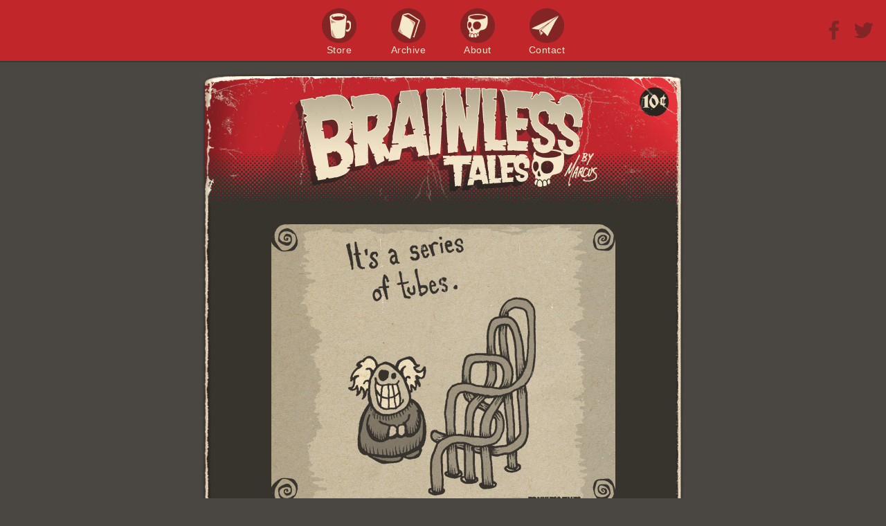

--- FILE ---
content_type: text/html; charset=UTF-8
request_url: https://www.brainlesstales.com/2007-12-02/internets
body_size: 3983
content:
<!DOCTYPE html>
<html>
<head>
	<meta charset="utf-8">
	<meta name="viewport" content="width=device-width, initial-scale=1">
	<title>internets - Brainless Tales</title>
    <meta name="description" content="internets" />
    <meta name="keywords" content="It's a series of tubes." />
        <meta property="og:image" content="https://www.brainlesstales.com/images/2007/Dec/internets.jpg" />
        <meta name="mobile-web-app-capable" content="yes">

		<!-- A2 -->

        <link rel="canonical" href="https://www.brainlesstales.com/2007-12-02/internets" />
    
    <link href='https://fonts.googleapis.com/css?family=IM+Fell+Double+Pica' rel='stylesheet' type='text/css'>
    <link rel="stylesheet" href="https://www.brainlesstales.com/css/base.css?v=0.6" type="text/css" media="all" />
    
    <!--[if lt IE 9]>
	<link rel="stylesheet" type="text/css" href="https://www.brainlesstales.com/css/ie8.css" />
	<![endif]-->
    <!--[if lt IE 8]>
	<link rel="stylesheet" type="text/css" href="https://www.brainlesstales.com/css/ie7.css" />
	<![endif]-->

    <link rel="apple-touch-icon" href="https://www.brainlesstales.com/i/touch-icon-iphone.png">
    <link rel="apple-touch-icon" sizes="76x76" href="https://www.brainlesstales.com/i/touch-icon-ipad.png">
    <link rel="apple-touch-icon" sizes="120x120" href="https://www.brainlesstales.com/i/touch-icon-iphone-retina.png">
    <link rel="apple-touch-icon" sizes="152x152" href="https://www.brainlesstales.com/i/touch-icon-ipad-retina.png">

    <link rel="icon" sizes="196x196" href="https://www.brainlesstales.com/i/icon-196.png">
    <link rel="icon" sizes="128x128" href="https://www.brainlesstales.com/i/icon-128.png">
    <link rel="apple-touch-icon-precomposed" sizes="128x128" href="https://www.brainlesstales.com/i/icon-128.png">
	<link rel="shortcut icon" href="https://www.brainlesstales.com/favicon.ico">


    <script src="//ajax.googleapis.com/ajax/libs/jquery/1.7.2/jquery.min.js"></script>
    <script src="https://www.brainlesstales.com/js/jscroll/2.2.4/jquery.jscroll.min.js"></script>
    <script async src="//pagead2.googlesyndication.com/pagead/js/adsbygoogle.js"></script>
    <script>
		$(function() {
			$('#menu_hamburger').click( function(event) {
				if ( $('.menu_holder').hasClass('drop_menu_hide') ) {
					$('.menu_holder').removeClass('drop_menu_hide');
					ga('send', 'event', 'Main Menu', 'Hamburger', 'open');
				} else {
					$('.menu_holder').addClass('drop_menu_hide');
					ga('send', 'event', 'Main Menu', 'Hamburger', 'close');
				}
				event.preventDefault();
			});

			// GA Event Tracking
			$('.menu_holder a').click( function(event) {
				var menuLinkParent = $(this).parent().attr('class');
				var menuText = $(this).text();
				if ( menuLinkParent == 'menu_items' ) {
					ga('send', 'event', 'Main Menu', 'Site Pages', menuText);
				} else if ( menuLinkParent == 'menu_social_items' ) {
					ga('send', 'event', 'Main Menu', 'Social Pages', menuText);
				}
			});

			$('#menu_home').click( function(event) {
				ga('send', 'event', 'Main Menu', 'Home');
			});

			$('.book_heading_main_link').click( function(event) {
				ga('send', 'event', 'Main Menu', 'Home Center Book Logo');
			});

			$('.charity_holder a').click( function(event) {
				ga('send', 'event', 'Fun Razor');
			});

			$('.charity-button').click( function(event) {
				ga('send', 'event', 'Fun Razor', 'Top of site');
			});

			// Scroll logo up
			$(window).scroll( function() {
				var sctop = $(this).scrollTop();
				if ( sctop > 60 ) {
					$("#menu_home").addClass( "menu_home_visible" );
				} else {
					$("#menu_home").removeClass( "menu_home_visible" );
				}

				if ( sctop > 500 ) {
					if ( $('#main_menu').hasClass('bg_green') ) {
						$('#main_menu').removeClass('bg_green');
						$('#main_menu').addClass('bg_was_green');
					}
				} else {
					if ( $('#main_menu').hasClass('bg_was_green') ) {
						$('#main_menu').removeClass('bg_was_green');
						$('#main_menu').addClass('bg_green');
					}
				}
			});


			// https://stackoverflow.com/questions/8802857/select-all-contents-of-a-div
			function SelectText(element) {
				var doc = document;
				var text = doc.getElementById(element);
				if (doc.body.createTextRange) {
					var range = document.body.createTextRange();
					range.moveToElementText(text);
					range.select();
				} else if (window.getSelection) {
					var selection = window.getSelection();
					var range = document.createRange();
					range.selectNodeContents(text);
					selection.removeAllRanges();
					selection.addRange(range);
				}
			}


			$('#book_container').on('click', '.comic-share a', function () {
				var shareClass	= $(this).attr('class');
				var shareID		= $(this).attr('id');
				var shareURL	= $(this).attr('href');
				var shareName	= $(this).text();
				var comicNum	= shareID.slice(3);
				// Permalink open
				if ( shareClass == 'bt-share-url' ) {
					var numOpen		= shareID.replace("pl_", "url-holder-");
					var numSelect	= shareID.replace("pl_", "comicurl");
					$( "#"+numOpen ).slideToggle( "fast", "linear", function() {
						SelectText(numSelect);
					});
					ga('send', 'event', 'Social', shareName, comicNum);
					event.preventDefault();
				// Facebook
				} else if ( shareClass == 'bt-share-facebook' ) {
					var left  = ($(window).width()/2)-337;
					var top   = ($(window).height()/2)-200;
					window.open(shareURL,"_blank","toolbar=yes, scrollbars=yes, resizable=yes, top="+top+", left="+left+", width=675, height=400");
					ga('send', 'event', 'Social', shareName, comicNum);
					event.preventDefault();
				// Twitter
				} else if ( shareClass == 'bt-share-twitter' ) {
					var left  = ($(window).width()/2)-337;
    				var top   = ($(window).height()/2)-200;
					window.open(shareURL,"_blank","toolbar=yes, scrollbars=yes, resizable=yes, top="+top+", left="+left+", width=675, height=400");
					ga('send', 'event', 'Social', shareName, comicNum);
					event.preventDefault();
				} else {
					ga('send', 'event', 'Social', shareName, comicNum);
				}
			});


			
			var nextPage = $('.comic-menu a.link-next').attr('href').replace("https://www.brainlesstales.com", "");

			$('.loading-fallback-link').show();

			function ga_event_pageview() {
				ga('send', 'pageview', nextPage);
				nextPage = $('.comic-menu a.link-next').attr('href').replace("https://www.brainlesstales.com", "");
				$('.loading-fallback-link:first').remove();
				$('.loading-fallback-link').show();
			}

			function getNextPage() {
				return $('.comic-menu a.link-next').attr('href');
			}

			$('.book_body').jscroll({
				loadingHtml: 'Loading Now<small>If comics don\'t load you may use the link above.</small>',
				padding: 500,
				nextSelector: '.comic-menu a.link-next',
				contentSelector: '.book_body',
				debug: true,
				callback: ga_event_pageview
			});

			
		});

	</script>

    
</head><body>


<script>
  (function(i,s,o,g,r,a,m){i['GoogleAnalyticsObject']=r;i[r]=i[r]||function(){
  (i[r].q=i[r].q||[]).push(arguments)},i[r].l=1*new Date();a=s.createElement(o),
  m=s.getElementsByTagName(o)[0];a.async=1;a.src=g;m.parentNode.insertBefore(a,m)
  })(window,document,'script','//www.google-analytics.com/analytics.js','ga');

  ga('create', 'UA-11425121-1', 'brainlesstales.com');
  ga('send', 'pageview');

</script>

<div class="wrap">

<div class="main_menu bg_red_classic" id="main_menu">
	<div class="menu_bg"></div>

    <div class="menu_home_holder">
    	<a href="https://www.brainlesstales.com" class="menu_home" id="menu_home">Brainless Tales</a>
	</div>

    <div class="menu_holder drop_menu_hide">
        <div class="menu_items">
            <a class="menu_store" href="https://www.brainlesstales.com/store"><span>Store</span></a>
            <a class="menu_archive" href="https://www.brainlesstales.com/archive"><span>Archive</span></a>
            <a class="menu_about" href="https://www.brainlesstales.com/about"><span>About</span></a>
            <a class="menu_contact" href="https://www.brainlesstales.com/contact"><span>Contact</span></a>
        </div><!-- .menu_items -->
        <div class="menu_social_items">
            <a class="menu_facebook" href="https://www.facebook.com/brainlesstales"><span>Facebook</span></a>
            <a class="menu_twitter" href="https://twitter.com/brainlesstales"><span>Twitter</span></a>
            <!-- <a class="menu_googleplus" href="https://www.google.com/+Brainlesstales" rel="publisher"><span>Google+</span></a>
            <a class="menu_instagram" href="http://instagram.com/brainlesstales"><span>Instagram</span></a>
            <a class="menu_rss" href="http://feeds.feedburner.com/brainlesstales"><span>RSS Feed</span></a> -->
        </div><!-- .menu_items -->
    </div><!-- .menu_holder -->
    <a class="menu_hamburger" id="menu_hamburger" href="#"><span>Menu</span></a>

</div>


<!-- <div class="charity">
    <div class="charity-inner">
        <img src="http://www.brainlesstales.com/images/misc/funrazor/razor.png" alt="razor" title="razor" class="charity-razor" />
        <div class="charity-main-wrap">
            <img src="http://www.brainlesstales.com/images/misc/funrazor/fun-razor-logo.png" alt="Fun Razor" title="Fun Razor" class="charity-logo" />
            <h2>Please Help My Charity Fundraiser</h2>
            <p>If you enjoy my comic please give $10 or more to help cure FSH Muscular Dystroyphy. The money is going to an excellent organization for an important cause that is near to my heart.</p>
            <a class="charity-button" href="https://www.razoo.com/us/story/Brainlesstales">Help Now</a> <span class="charity-countdown"></span>
        </div>
        <div class="clear"></div>
    </div>
</div> -->



<div class="book_wrap">

    <div class="book_container bg_red_classic" id="book_container">
        <div class="book_header">
                        	<a class="book_heading_main_link" href="https://www.brainlesstales.com">Brainless Tales</a>
                        <span class="tencent"></span>
        </div><!-- .book_header -->
        <div class="book_body">


            

			
			<div class="comic_holder theme_red_classic" id="comic_holder_210">
                <img src="https://www.brainlesstales.com/images/2007/Dec/internets.jpg" alt="internets" title="internets" class="comic-img" />
                <h1 class="comic-title"><a rel="bookmark" href="https://www.brainlesstales.com/2007-12-02/internets">internets</a></h1>                <p class="comic-info"><span class="number"><abbr title="Number">No.</abbr> 210</span> &bull; <span class="date">Dec 2, 2007</span></p>

            	<div class="comic-share">
                    <a class="bt-share-facebook"	id="fb_210" href="https://www.facebook.com/sharer/sharer.php?u=https%3A%2F%2Fwww.brainlesstales.com%2F2007-12-02%2Finternets" target="_blank">Share on Facebook</a>
                    <a class="bt-share-twitter"		id="tw_210" href="https://twitter.com/home?status=internets https%3A%2F%2Fwww.brainlesstales.com%2F2007-12-02%2Finternets%20@brainlesstales" target="_blank">Tweet this</a>
                    <a class="bt-share-pinterest"	id="pn_210" href="//pinterest.com/pin/create/button/?url=https%3A%2F%2Fwww.brainlesstales.com%2F2007-12-02%2Finternets&amp;media=https%3A%2F%2Fwww.brainlesstales.com%2Fimages%2F2007%2FDec%2Finternets.jpg&amp;description=internets" target="_blank">Pin it</a>
                    <a class="bt-share-stumble"		id="st_210" href="https://www.stumbleupon.com/submit?url=https%3A%2F%2Fwww.brainlesstales.com%2F2007-12-02%2Finternets&amp;title=internets" target="_blank">Stumble</a>
                    <a class="bt-share-google"		id="go_210" href="https://plus.google.com/share?url=https%3A%2F%2Fwww.brainlesstales.com%2F2007-12-02%2Finternets" target="_blank">Google+</a>
                   	<a class="bt-share-url"			id="pl_210" href="#" title="Link to this comic">Permalink</a>
                    <a class="bt-share-email"		id="em_210" href="mailto:?subject=Look%20at%20this%20comic&amp;body=https%3A%2F%2Fwww.brainlesstales.com%2F2007-12-02%2Finternets" title="Share by email">Email</a>
                </div>
                <div class="clear"></div>

                <div class="comic-url-holder" id="url-holder-210">
                    <p class="comic-url" id="comicurl210">https://www.brainlesstales.com/2007-12-02/internets</p>
                </div>

            </div><!-- .comic_holder -->


			<div class="comic_holder theme_red_classic" id="comic_holder_209">
                <img src="https://www.brainlesstales.com/images/2007/Dec/itrap.jpg" alt="iTrap" title="iTrap" class="comic-img" />
                <h2 class="comic-title"><a rel="bookmark" href="https://www.brainlesstales.com/2007-12-01/itrap">iTrap</a></h2>                <p class="comic-info"><span class="number"><abbr title="Number">No.</abbr> 209</span> &bull; <span class="date">Dec 1, 2007</span></p>

            	<div class="comic-share">
                    <a class="bt-share-facebook"	id="fb_209" href="https://www.facebook.com/sharer/sharer.php?u=https%3A%2F%2Fwww.brainlesstales.com%2F2007-12-01%2Fitrap" target="_blank">Share on Facebook</a>
                    <a class="bt-share-twitter"		id="tw_209" href="https://twitter.com/home?status=iTrap https%3A%2F%2Fwww.brainlesstales.com%2F2007-12-01%2Fitrap%20@brainlesstales" target="_blank">Tweet this</a>
                    <a class="bt-share-pinterest"	id="pn_209" href="//pinterest.com/pin/create/button/?url=https%3A%2F%2Fwww.brainlesstales.com%2F2007-12-01%2Fitrap&amp;media=https%3A%2F%2Fwww.brainlesstales.com%2Fimages%2F2007%2FDec%2Fitrap.jpg&amp;description=iTrap" target="_blank">Pin it</a>
                    <a class="bt-share-stumble"		id="st_209" href="https://www.stumbleupon.com/submit?url=https%3A%2F%2Fwww.brainlesstales.com%2F2007-12-01%2Fitrap&amp;title=iTrap" target="_blank">Stumble</a>
                    <a class="bt-share-google"		id="go_209" href="https://plus.google.com/share?url=https%3A%2F%2Fwww.brainlesstales.com%2F2007-12-01%2Fitrap" target="_blank">Google+</a>
                   	<a class="bt-share-url"			id="pl_209" href="#" title="Link to this comic">Permalink</a>
                    <a class="bt-share-email"		id="em_209" href="mailto:?subject=Look%20at%20this%20comic&amp;body=https%3A%2F%2Fwww.brainlesstales.com%2F2007-12-01%2Fitrap" title="Share by email">Email</a>
                </div>
                <div class="clear"></div>

                <div class="comic-url-holder" id="url-holder-209">
                    <p class="comic-url" id="comicurl209">https://www.brainlesstales.com/2007-12-01/itrap</p>
                </div>

            </div><!-- .comic_holder -->


			<div class="comic_holder theme_red_classic" id="comic_holder_208">
                <img src="https://www.brainlesstales.com/images/2007/Nov/keep-it-up.jpg" alt="Keep It Up!" title="Keep It Up!" class="comic-img" />
                <h2 class="comic-title"><a rel="bookmark" href="https://www.brainlesstales.com/2007-11-30/keep-it-up">Keep It Up!</a></h2>                <p class="comic-info"><span class="number"><abbr title="Number">No.</abbr> 208</span> &bull; <span class="date">Nov 30, 2007</span></p>

            	<div class="comic-share">
                    <a class="bt-share-facebook"	id="fb_208" href="https://www.facebook.com/sharer/sharer.php?u=https%3A%2F%2Fwww.brainlesstales.com%2F2007-11-30%2Fkeep-it-up" target="_blank">Share on Facebook</a>
                    <a class="bt-share-twitter"		id="tw_208" href="https://twitter.com/home?status=Keep It Up! https%3A%2F%2Fwww.brainlesstales.com%2F2007-11-30%2Fkeep-it-up%20@brainlesstales" target="_blank">Tweet this</a>
                    <a class="bt-share-pinterest"	id="pn_208" href="//pinterest.com/pin/create/button/?url=https%3A%2F%2Fwww.brainlesstales.com%2F2007-11-30%2Fkeep-it-up&amp;media=https%3A%2F%2Fwww.brainlesstales.com%2Fimages%2F2007%2FNov%2Fkeep-it-up.jpg&amp;description=Keep+It+Up%21" target="_blank">Pin it</a>
                    <a class="bt-share-stumble"		id="st_208" href="https://www.stumbleupon.com/submit?url=https%3A%2F%2Fwww.brainlesstales.com%2F2007-11-30%2Fkeep-it-up&amp;title=Keep+It+Up%21" target="_blank">Stumble</a>
                    <a class="bt-share-google"		id="go_208" href="https://plus.google.com/share?url=https%3A%2F%2Fwww.brainlesstales.com%2F2007-11-30%2Fkeep-it-up" target="_blank">Google+</a>
                   	<a class="bt-share-url"			id="pl_208" href="#" title="Link to this comic">Permalink</a>
                    <a class="bt-share-email"		id="em_208" href="mailto:?subject=Look%20at%20this%20comic&amp;body=https%3A%2F%2Fwww.brainlesstales.com%2F2007-11-30%2Fkeep-it-up" title="Share by email">Email</a>
                </div>
                <div class="clear"></div>

                <div class="comic-url-holder" id="url-holder-208">
                    <p class="comic-url" id="comicurl208">https://www.brainlesstales.com/2007-11-30/keep-it-up</p>
                </div>

            </div><!-- .comic_holder -->


    <div class="comic-menu">
            <a class="link-prev" href="https://www.brainlesstales.com/2007-12-05/no-one-here-to-ignore">Newer</a>
        <a class="link-random" href="/random">Random</a>
            <a class="link-next" href="https://www.brainlesstales.com/2007-11-29/no-reason-to-let-this-cheese-go-to-waste">Older</a>
        </div>


    <div class="loading-fallback-link theme_red_classic"><a href="https://www.brainlesstales.com/2007-11-29/no-reason-to-let-this-cheese-go-to-waste">Older Comics</a></div>


        </div><!-- .book_body -->
        <div class="book_footer">
        </div><!-- .book_footer -->
    </div><!-- .book_container -->
</div><!-- .book_wrap -->
</div>

</body>
</html>





--- FILE ---
content_type: text/css
request_url: https://www.brainlesstales.com/css/base.css?v=0.6
body_size: 5244
content:
/*
	Brainless Tales has style.
*/

/*
Guide
------------------
Black texture: #28241f
Red texture: #c0262a
Tan texture: #f5e6c4
Black theme1: #37332d
Green theme: #59663d or 90% #687149
Green alt: #637947

*/

/* Reset */
/*
YUI 3.11.0 (build d549e5c)
Copyright 2013 Yahoo! Inc. All rights reserved.
Licensed under the BSD License.
http://yuilibrary.com/license/
*/

body,div,dl,dt,dd,ul,ol,li,h1,h2,h3,h4,h5,h6,pre,code,form,fieldset,legend,input,textarea,p,blockquote,th,td{margin:0;padding:0}table{border-collapse:collapse;border-spacing:0}fieldset,img{border:0}address,caption,cite,code,dfn,em,strong,th,var{font-style:normal;font-weight:normal}ol,ul{list-style:none}caption,th{text-align:left}h1,h2,h3,h4,h5,h6{font-size:100%;font-weight:normal}q:before,q:after{content:''}abbr,acronym{border:0;font-variant:normal}sup{vertical-align:text-top}sub{vertical-align:text-bottom}input,textarea,select{font-family:inherit;font-size:inherit;font-weight:inherit}input,textarea,select{*font-size:100%}legend{color:#000}#yui3-css-stamp.cssreset{display:none}



/* Global */
.clear {clear:both;}
.right {float:right;}
.left {float:left;}
.hidden {}
em {font-style:italic;}
strong {font-weight:bold;}

html {background:#28241f; color:#f5e6c4;} /* 4a4743 949696 */
body {font-size:100%; font-family:Helvetica, Arial, sans-serif; color:#d1c5ab;}
a {outline:none; text-decoration:none; color:#c1262d;}
a:hover {color:#e33c43;}
.wrap {position:relative;}



/* Background Colors */
.menu_bg,
.bg_red .menu_bg,
.bg_red_classic .menu_bg,
.book_header,
.bg_red .book_header,
.bg_red_classic .book_header {background-color:#c0262a;}
.bg_green .menu_bg,
.bg_green .book_header {background-color:#637947;} /* 59663d 687149 */
.book_wrap .bg_red_classic {background-color:#37332d;}
.menu_bg {transition-property:background-color;
	transition-duration:0.2s;
	transition-timing-function:linear;
	-webkit-transition-property:background-color;
	-webkit-transition-duration:0.2s;
	-webkit-transition-timing-function:linear;}



/* Book */
.book_wrap {margin:0 auto; overflow:hidden; position:relative; z-index:1;}
.book_container {padding-top:4em; width:auto; position:relative;}
.book_header {display:none;}
.book_heading_main_link {margin:0 auto; display:none; max-width:26.25em; height:9em; position:relative; top:1.5em; overflow:hidden;
	text-indent:-5000px;}
.book_footer {height:3.75em;}
.theme_red_classic {background-color:#37332d;}
.bg_red_classic {}
.book_content {background:url('../images/bg/bg-tan.jpg') #f5e6c4;}



/* Comic */
.comic_holder {padding:1.875em 0 1.5em 0;}
.comic-img {margin:0 auto 6px auto; display:block; max-width:100%; height:auto;}
.comic-title {padding:0 1.25em;
	font-family:'IM Fell Double Pica', serif; font-size:1.125em; font-weight:400; text-align:center;}
.comic-title a {color:#cec2a7;}
.comic-title a:hover {color:#f5e9cb;}
.comic-info {padding:0 1.25em;
	font-family:Verdana, Geneva, Arial, sans-serif; font-size:.75em; text-align:center; color:#91846d;}

.classic-tale {padding:0 1em 1em 1em;
	font-family:'IM Fell Double Pica', serif; font-size:1.25em; font-weight:400; text-align:center;}



/* Comic Share */
.comic-share {margin:1em auto 0 auto; display:table;}
.comic-share a {margin:0 0.375em 0.375em 0; width:32px; height:32px; display:block; float:left; overflow:hidden;
	text-indent:-5000px;
	background:url('../images/share/share-sprite.png') no-repeat;}
.comic-share a.bt-share-facebook		{background-position:0 0;}
.comic-share a.bt-share-facebook:hover	{background-position:0 -50px;}
.comic-share a.bt-share-twitter			{background-position:0 -100px;}
.comic-share a.bt-share-twitter:hover	{background-position:0 -150px;}
.comic-share a.bt-share-pinterest		{background-position:0 -200px;}
.comic-share a.bt-share-pinterest:hover	{background-position:0 -250px;}
.comic-share a.bt-share-stumble			{background-position:0 -300px;}
.comic-share a.bt-share-stumble:hover	{background-position:0 -350px;}
.comic-share a.bt-share-google			{background-position:0 -400px;}
.comic-share a.bt-share-google:hover	{background-position:0 -450px;}
.comic-share a.bt-share-url				{background-position:0 -500px;}
.comic-share a.bt-share-url:hover		{background-position:0 -550px;}
.comic-share a.bt-share-email			{background-position:0 -600px; margin:0;}
.comic-share a.bt-share-email:hover		{background-position:0 -650px;}

.comic-url-holder {padding:1em 0; display:none;}
.comic-url {margin:0 auto; padding:0.75em; width:80%; display:block;
	font-size:0.75em; color:#28241f;
	background:#f5e6c4;}



/* Ad */
.spot_wrap {padding:1.875em 0;}
.spot_holder {margin:0 auto; max-width:20em; display:table;}
.spot-frame {width:300px; height:250px; border:none; overflow:hidden;}
.local-amazon {margin:0 1em;}
.local-amazon h3 {padding-bottom:0.25em; font-size:1.5em; font-family:'IM Fell Double Pica', serif; font-weight:400;}
.local-amazon p {color:#a69b83;}
.local-amazon a {color:#f0eddc;}
.local-amazon a:hover {color:#ffffff;}
.local-nh img {margin:0 auto; max-width:300px; height:auto; display:block;}



/* Main Menu */
.main_menu {width:100%; height:2.75em; position:fixed; top:0; left:0; z-index:2; overflow:visible;}
.menu_bg {width:100%; height:2.75em; position:absolute; z-index:2;
	/*background:url('../images/bg/bg-red.jpg') #c0262a; */ box-shadow:0 2px 0 rgba(0,0,0,0.2);}
.menu_home_holder {width:5.8125em; height:2.75em; position:absolute; left:0; top:0; display:block; overflow:hidden; z-index:4;}
.menu_home {width:5.8125em; height:2.1875em; position:absolute; left:0; top:0.5625em; display:block; overflow:hidden;
	text-indent:-5000px;
	background:url('../images/menu/brainless-tales-logo.png') no-repeat;
	background-size:93px 50px;
	transition-property:top;
	transition-duration:0.2s;
	transition-timing-function:linear;
	-webkit-transition-property:top;
	-webkit-transition-duration:0.2s;
	-webkit-transition-timing-function:linear;}
.menu_hamburger		{padding-top:2em; width:2.75em; height:0.75em; display:block; float:right; position:relative; z-index:3;
	background:url('../images/menu/menu-sprite.png') no-repeat; background-size:25px 481px; background-position:center -446px;}
.menu_hamburger span	{display:none;}
.drop_menu_hide {display:none;}
.menu_holder {padding:2.75em 0 1em 0; width:100%; max-height:100%; -moz-box-sizing:border-box; -webkit-box-sizing:border-box; box-sizing:border-box; position:fixed; right:0; top:0; overflow:auto; z-index:1;
	background:#e0d5ba; box-shadow:0 0.5em 0 rgba(0,0,0,0.5);}
.menu_items {padding:0 0 1em 0; margin:0; width:100%;}
.menu_items a {padding:0 0 0 4.625em; width:100%; height:2.75em; display:block; float:none;
	text-align:left; line-height:2.75em; color:#504c43;
	-moz-box-sizing:border-box; -webkit-box-sizing:border-box; box-sizing:border-box;
	background-image:url('../images/menu/menu-sprite-drop.png'); background-repeat:no-repeat; background-color:#f5e9cb; border-bottom:1px solid #b7ae98;}
.menu_items a.menu_store, .menu_items a.menu_store:hover		{background-position:0 0px;}
.menu_items a.menu_archive, .menu_items a.menu_archive:hover	{background-position:0 -50px;}
.menu_items a.menu_about, .menu_items a.menu_about:hover		{background-position:0 -100px;}
.menu_items a.menu_contact, .menu_items a.menu_contact:hover	{background-position:0 -150px;}

.menu_social_items {padding:0; width:100%; max-height:100%; -moz-box-sizing:border-box; -webkit-box-sizing:border-box; box-sizing:border-box; position:relative; right:0; top:0; overflow:auto; z-index:1;
	border-top:1px solid #b7ae98;}
.menu_social_items a {padding-left:4.625em; width:100%; height:2.75em; display:block; float:none;
	text-indent:0; line-height:2.75em; color:#504c43;
	-moz-box-sizing:border-box; -webkit-box-sizing:border-box; box-sizing:border-box;
	background:url('../images/menu/menu-sprite-drop.png') no-repeat #f5e9cb; border-bottom:1px solid #b7ae98;}
.menu_social_items a.menu_facebook, .menu_social_items a.menu_facebook:hover		{background-position:0 -200px;}
.menu_social_items a.menu_twitter, .menu_social_items a.menu_twitter:hover			{background-position:0 -250px;}
.menu_social_items a.menu_instagram, .menu_social_items a.menu_instagram:hover		{background-position:0 -300px;}
.menu_social_items a.menu_googleplus, .menu_social_items a.menu_googleplus:hover	{background-position:0 -350px;}
.menu_social_items a.menu_rss, .menu_social_items a.menu_rss:hover					{background-position:0 -400px;}



/* Comic Menu */
.comic-menu {margin:0 auto; padding-top:2em; width:241px; height:37px;}
.comic-menu .link-prev,
.comic-menu .link-random,
.comic-menu .link-next {width:104px; height:37px; display:block; float:left; overflow:hidden;
	text-indent:-5000px;
	background:url('../images/menu/comic-menu.png') no-repeat; background-size:241px auto;}
.comic-menu .link-random {width:33px; background-position:-104px 0;}
.comic-menu .link-next {background-position:-137px 0;}

.comic-menu a.link-prev:hover {background-position:0 -42px;}
.comic-menu a.link-random:hover {background-position:-104px -42px;}
.comic-menu a.link-next:hover {background-position:-137px -42px;}

.jscroll-loading {text-align:center;}
.jscroll-loading small {padding:0.25em; display:block;
	font-size:0.75em; color:#908772;}
.loading-fallback-link, .last-comic-link {padding:1em 0; display:none;
	font-family:'IM Fell Double Pica', serif; font-size:1.25em; font-weight:400; text-align:center;}
.last-comic-link {display:block;}
.last-comic-link a {color:#cec2a7;}
.last-comic-link a:hover {color:#f5e9cb;}



/* Page Content */
.content {margin:0em;
	line-height:1.25em; color:#4e4841; /* 544e46  4e4841 */}
.content-block {padding:1em 1em;}
.content p {margin-bottom:1.5em; line-height:1.5em;}
.poem {margin-left:1em;}
.content .break {margin-bottom:3em;}
.content h1, .content h2, .content h3 {margin-bottom:0.2em;
	font-family:'IM Fell Double Pica', serif; font-weight:400; color:#28241f;}
.content h1, .content .hs1 {font-size:2em; line-height:1.25em;}
.content h2, .content .hs2 {font-size:1.75em; line-height:1.25em;}
.content h3, .content .hs3 {font-size:1.5em; line-height:1.25em;}
.content ul {margin-bottom:1em;}
.content li {margin-left:1.2em; list-style:disc;}

.right-img {width:10em; margin:0 0 0.5em 0.8em; float:right;}
.about-pencil {width:4.875em;}
.right-img img {max-width:100%; height:auto;}
.right-img span {display:block;
	font-size:0.75em; text-align:center;}
.smile-face {margin:2em 0; display:block; width:40px; height:auto;}
.the-end-guy {width:120px; height:auto; margin-left:16px;}



/* Form */
.contact-page form div {padding:0.5em 0; position:relative;}
.contact-page form label {padding-bottom:0.125em; display:block;}
.contact-page form input,
.contact-page form textarea {padding:0.75em; width:100%; -moz-box-sizing:border-box; -webkit-box-sizing:border-box; box-sizing:border-box;
	border:1px solid #C4BDAE;}
.contact-page form .submit {padding:0.75em; max-width:12em; -moz-box-sizing:border-box; -webkit-box-sizing:border-box; box-sizing:border-box;
	color:#ffffff;
	background:#c0262a; border:none; border-radius:0.25em; box-shadow:0 2px 0 #852725; -webkit-appearance:none;}
.form_name {display:none;}
.notification {padding:1em; margin:1em 0;
	text-align:center;}
.success {background:#a9dbd3; border-bottom:2px solid #7eada5;}
.success h3 {color:#334340;}
.fail {background:#f3d26c; border-bottom:2px solid #a28b45;}
.contact-page form label.error {padding:0.3em 1em; width:65%; position:absolute; bottom:-0.75em; right:1em; z-index:2;
	font-size:0.75em;
	background:#f3d26c;}
.form_sending {position:relative;}
.form_sending span {margin-left:2em; padding:0.25em 0; display:block; position:relative;}



/* Archive */
.archive {position:relative;}
.archive h1 {margin-bottom:0.2em;
	font-family:'IM Fell Double Pica', serif; font-weight:400; font-size:2em; line-height:1.25em;}
.archive-listings {margin:1em 0 3em 0;}
.archive-listings li {margin-left:0; list-style:none; line-height:1.4em; clear:both;}
.archive-listings .month_begins {padding-top:2em;}
.archive a {color:#28241f;}
.archive a:hover {color:#e33c43;}

.archive-listings a {display:block;}
.archive-listings span {display:block; float:left;}
.archive-listings .number {width:4em; font-size:0.75em;}
.archive-listings .date {width:5em; font-size:0.75em;}
.archive-listings .title {display:table; float:none;}
.archive-listings .headings {margin-bottom:0.5em; border-bottom:1px solid #b9ae94;}

.archivenav {margin:1em auto; display:table;}
.archivenav li {margin:0 1px 0.5em 0; list-style:none; line-height:1.4em; float:left;}
.archivenav li a, .archivenav li span {padding:0.4em 0.5em 0.6em 0.5em; display:block;
	font-family:'IM Fell Double Pica', serif; font-weight:400; font-size:1.25em; letter-spacing:-1px; color:#28241f;
	background:#D6C7AC; border-radius:3em;}
.archivenav li a:hover {background:#c0262a; color:#f5e6c4;}
.archivenav li span {background:#665f51; color:#f5e6c4;}
.archivenav li.prev {clear:left;}
.archivenav-np li a, .archivenav-np li span {padding:0.3em 0.8em 0.5em 0.8em;
	font-size:1em; letter-spacing:normal;}
.archivenav li.prev a, .archivenav li.prev span {border-top-right-radius:0;}
.archivenav li.next a, .archivenav li.next span {border-top-left-radius:0;}

img#thumbxray {padding:1px; position:absolute; display:block; z-index:1;
	background:rgb(40,36,31); box-shadow:0 0 0 6px rgba(40,36,31,0.3);}


/* Store */
.store-dept {margin-bottom:3em; display:block; max-width:100%;
	text-align:center; color:#ffffff;
	background:#c0262a; border:4px solid #b9ae94;}
.store-dept:hover {color:#ffffff; background:#dd282d;}
.store-dept-img {max-width:100%; height:auto; display:block;}
.store-dept-desc {padding:1em; display:block;}



/* The End Banner */
.the-end-banner {display:block; margin-top:3em; position:relative; top:2.15em; z-index:2;}
.the-end-banner img {display:block; max-width:100%; height:auto;}
.book_wrap--end-banner .book_container {padding-top:0;}


/* Ended Notice */
.ended-notice {padding:4em 1.5em 0.5em 1.5em; margin-bottom:1em; line-height:1.5em; background:#631A1A; border-radius:6px;}
.ended-notice p {margin-bottom:1.5em;}
.ended-notice a {color:#D66469;}
.ended-notice a:hover {color:#F98287;}



/* HiDPI Media Query */
@media (-webkit-min-device-pixel-ratio: 2), (min-resolution: 2dppx) {

	.comic-share a 	{background:url('../images/share/share-sprite-2x.png') no-repeat; background-size:32px 700px;}

}

@media (-webkit-min-device-pixel-ratio: 2) and (max-width: 580px), (min-resolution: 2dppx) and (max-width: 580px) {

	.menu_items a, .menu_social_items a {background:url('../images/menu/menu-sprite-drop-2x.png') no-repeat #f5e9cb; background-size:59px 450px;}

}


@media (min-width: 580px) {

	.main_menu {font-size:2em;}
	.menu_hamburger {display:none;}
	.menu_home_holder {width:4.6875em;}
	.menu_home {width:4.6875em; top:2.75em; background-size:150px auto;}
	.menu_home_visible {top:0.5625em;}
	.drop_menu_hide {display:block;}
	.menu_holder {padding:0; -moz-box-sizing:border-box; -webkit-box-sizing:border-box; box-sizing:border-box; position:fixed; right:0; top:0; overflow:hidden; z-index:3;
		background:none; border-bottom:none; box-shadow:none;}
	.menu_items {padding:0 5.9375em 0 5em; margin:0 auto; width:auto; max-width:26.875em; position:relative; z-index:3;
		-moz-box-sizing:border-box; -webkit-box-sizing:border-box; box-sizing:border-box;}
	.menu_items a {padding:4.571em 0 0 0; width:25%; height:1.714em; float:left;
		font-size:0.4375em; text-align:center; letter-spacing:0.036em; line-height:inherit; color:#f5e9cb;
		-moz-box-sizing:content-box; -webkit-box-sizing:content-box; box-sizing:content-box;
		background-image:url('../images/menu/menu-sprite.png'); background-repeat:no-repeat; background-color:transparent; border-bottom:none;}
	.menu_items a.menu_store	{background-position:center 0px;}
	.menu_items a.menu_archive	{background-position:center -100px;}
	.menu_items a.menu_about	{background-position:center -200px;}
	.menu_items a.menu_contact	{background-position:center -300px;}
	.menu_items a.menu_store:hover		{background-position:center -500px;}
	.menu_items a.menu_archive:hover	{background-position:center -600px;}
	.menu_items a.menu_about:hover		{background-position:center -700px;}
	.menu_items a.menu_contact:hover	{background-position:center -800px;}
	.menu_items a.menu_social:hover		{background-position:center -892px;}

	.menu_social_items {width:72px; position:absolute; right:0.3125em; overflow:hidden; top:0; z-index:3; /* menu-update width:5.625em; */
		border-top:none; -moz-box-sizing:content-box; -webkit-box-sizing:content-box;  box-sizing:content-box;}
	.menu_social_items a {padding:0; width:50%; height:2.75em; float:left; overflow:hidden; /* menu-update width:20%; */
		text-indent:-5000px;
		background:url('../images/menu/menu-social-sprite.png') no-repeat; -moz-box-sizing:content-box; -webkit-box-sizing:content-box; box-sizing:content-box; border:none;}
	.menu_social_items a.menu_facebook		{background-position:0 center;}
	.menu_social_items a.menu_twitter		{background-position:-44px center;}
	.menu_social_items a.menu_googleplus	{background-position:-88px center;}
	.menu_social_items a.menu_instagram		{background-position:-132px center;}
	.menu_social_items a.menu_rss			{background-position:-176px center;}
	.menu_social_items a.menu_facebook:hover	{background-position:-220px center;}
	.menu_social_items a.menu_twitter:hover		{background-position:-264px center;}
	.menu_social_items a.menu_googleplus:hover	{background-position:-308px center;}
	.menu_social_items a.menu_instagram:hover	{background-position:-352px center;}
	.menu_social_items a.menu_rss:hover			{background-position:-396px center;}

	.comic-menu {width:482px; height:74px;}
	.comic-menu .link-prev,
	.comic-menu .link-random,
	.comic-menu .link-next {width:208px; height:74px;
		background-size:482px auto;}
	.comic-menu .link-random {width:66px; background-position:-208px 0;}
	.comic-menu .link-next {background-position:-274px 0;}

	.comic-menu a.link-prev:hover {background-position:0 -84px;}
	.comic-menu a.link-random:hover {background-position:-208px -84px;}
	.comic-menu a.link-next:hover {background-position:-274px -84px;}

	html {background:#4a4743;}
	.book_wrap {padding:6.5em 0 1em 0; max-width:700px;}
	.book_container {padding-top:0;
		background:url('../images/book/book-body.jpg') repeat-y center top;}
	.book_header {height:190px; position:relative; display:block;
		background-image:url('../images/book/book-header.png'); background-repeat:no-repeat; background-position:center top;}
	.book_heading_main {position:absolute; overflow:hidden;
		text-indent:-5000px;}
	.book_heading_main_link {display:block;}
	.tencent {width:42px; height:42px; display:block; position:absolute; top:22px; right:24px;
		background:url('../images/book/10cent.png') no-repeat;}
	.book_body {}
	.book_footer {background:url('../images/book/book-footer.jpg') no-repeat center top;}
	.bg_red_classic .book_footer {background:url('../images/book/theme1/book-footer.jpg') no-repeat center top;}
	.bg_red_classic {background-color:transparent;}
	.book_content {background-color:transparent;}

	.bg_red_classic .book_header {background-image:url('../images/book/theme1/book-header.jpg'); background-repeat:no-repeat; background-position:center top;}
	.theme_red_classic {background:url('../images/book/book-body-theme-1.png') repeat-y center top transparent;}


	.content {margin:1em 1.875em;
		background:url('../images/bg/bg-tan.jpg') #f5e6c4; border-radius:1em;}
	.content-block {padding:1em 2em;}

	.contact-page form {padding:2em;}

	/* The End Banner */
	.the-end-banner {margin-top:0; top:0.85em;}

	.ended-notice {padding-top:1.5em;}

}



@media (min-width: 640px) {

	.comic-1280 {width:640px; height:auto;}

}



/* HiDPI Media Query */
@media (-webkit-min-device-pixel-ratio: 2) and (min-width: 580px), (min-resolution: 2dppx) and (min-width: 580px) {

	/* Book */
	.book_container {background:url('../images/book/book-body-2x.jpg') repeat-y center top; background-size:700px 100px;}
	.book_header	{background-image:url('../images/book/book-header-2x.png'); background-repeat:no-repeat; background-position:center top; background-size:700px 190px;}
	.tencent		{background:url('../images/book/10cent-2x.png') no-repeat center top; background-size:42px 42px;}
	.book_footer	{background:url('../images/book/book-footer-2x.jpg') no-repeat center bottom; background-size:700px 60px;}
	.bg_red_classic .book_footer {background:url('../images/book/theme1/book-footer-2x.jpg') no-repeat center bottom; background-size:700px 60px;}

	.bg_red_classic .book_header {background-image:url('../images/book/theme1/book-header-2x.jpg'); background-repeat:no-repeat; background-position:center top; background-size:700px 190px;}

	/* Menu */
	.menu_items a	{background-image:url('../images/menu/menu-sprite-2x.png'); background-size:50px 962px;}
	.menu_home		{background:url('../images/menu/brainless-tales-logo-2x.png') no-repeat left top; background-size:150px auto;}
	.menu_social_items a {background:url('../images/menu/menu-social-sprite-2x.png') no-repeat left top; background-size:440px 28px;}

	.comic-menu .link-prev,
	.comic-menu .link-random,
	.comic-menu .link-next {background-image:url('../images/menu/comic-menu-2x.png'); background-size:482px 158px;}

}



@media (min-width: 740px) {

	.menu_home_holder {width:5.8125em;}
	.menu_home {width:5.8125em; background-size:186px auto;}
	.menu_social_items {width:88px;} /* menu-update width:6.875em; */
	.menu_items {padding:0 7.1875em;}

}



/* HiDPI Media Query */
@media (-webkit-min-device-pixel-ratio: 2) and (min-width: 740px), (min-resolution: 2dppx) and (min-width: 740px) {

	/* Menu */
	.menu_home		{background:url('../images/menu/brainless-tales-logo-2x.png') no-repeat left top; background-size:186px 100px;}

}


/* Flip Flop */
#comic_holder_2887 .comic-img {
    animation-name: flipflop;
    animation-duration: 8s;
    animation-iteration-count: 4;
    -o-animation-name: flipflop;
    -o-animation-duration: 8s;
    -o-animation-iteration-count: 4;
    -ms-animation-name: flipflop;
    -ms-animation-duration: 8s;
    -ms-animation-iteration-count: 4;
    -moz-animation-name: flipflop;
    -moz-animation-duration: 8s;
    -moz-animation-iteration-count: 4;
    -webkit-animation-name: flipflop;
    -webkit-animation-duration: 8s;
    -webkit-animation-iteration-count: 4;
}
@-webkit-keyframes flipflop {
    0%   {transform:rotate(0deg); -webkit-transform: rotate(0deg);}
    40%  {transform:rotate(0deg); -webkit-transform: rotate(0deg);}
    50%  {transform:rotate(180deg); -webkit-transform: rotate(180deg);}
    90%  {transform:rotate(180deg); -webkit-transform: rotate(180deg);}
    100% {transform:rotate(360deg); -webkit-transform: rotate(360deg);}
}
@-moz-keyframes flipflop {
    0%   {transform:rotate(0deg); -moz-transform: rotate(0deg);}
    40%  {transform:rotate(0deg); -moz-transform: rotate(0deg);}
    50%  {transform:rotate(180deg); -moz-transform: rotate(180deg);}
    90%  {transform:rotate(180deg); -moz-transform: rotate(180deg);}
    100% {transform:rotate(360deg); -moz-transform: rotate(360deg);}
}
@-ms-keyframes flipflop {
    0%   {transform:rotate(0deg); -ms-transform: rotate(0deg);}
    40%  {transform:rotate(0deg); -ms-transform: rotate(0deg);}
    50%  {transform:rotate(180deg); -ms-transform: rotate(180deg);}
    90%  {transform:rotate(180deg); -ms-transform: rotate(180deg);}
    100% {transform:rotate(360deg); -ms-transform: rotate(360deg);}
}
@-o-keyframes flipflop {
    0%   {transform:rotate(0deg); -o-transform: rotate(0deg);}
    40%  {transform:rotate(0deg); -o-transform: rotate(0deg);}
    50%  {transform:rotate(180deg); -o-transform: rotate(180deg);}
    90%  {transform:rotate(180deg); -o-transform: rotate(180deg);}
    100% {transform:rotate(360deg); -o-transform: rotate(360deg);}
}
@keyframes flipflop {
    0%   {transform:rotate(0deg);}
    40%  {transform:rotate(0deg);}
    50%  {transform:rotate(180deg);}
    90%  {transform:rotate(180deg);}
    100% {transform:rotate(360deg);}
}










/*



        XXXXXXX
      XXXXXXXXXXX
    XX    XX     XX
    X     XX      X
    X    XXXX     X
    XXXXXX  XXXXXXX
   XXXXXX /\ XXXXXXX
    XXXXXXXXXXXXXXX
        XXXXXX
   XX   ||||||   XX
 XXXXX          XXXXX
    XXXX      XXXX
       XXX  XXX
        XXXXXX
       XXX  XXX
    XXXX      XXXX
 XXXXX          XXXXX
   XX            XX



*/




--- FILE ---
content_type: text/plain
request_url: https://www.google-analytics.com/j/collect?v=1&_v=j102&a=455209442&t=pageview&_s=1&dl=https%3A%2F%2Fwww.brainlesstales.com%2F2007-12-02%2Finternets&ul=en-us%40posix&dt=internets%20-%20Brainless%20Tales&sr=1280x720&vp=1280x720&_u=IEBAAAABAAAAACAAI~&jid=152780175&gjid=734704756&cid=823040071.1769221114&tid=UA-11425121-1&_gid=1529006545.1769221114&_r=1&_slc=1&z=1961676628
body_size: -452
content:
2,cG-1R8SWBLT81